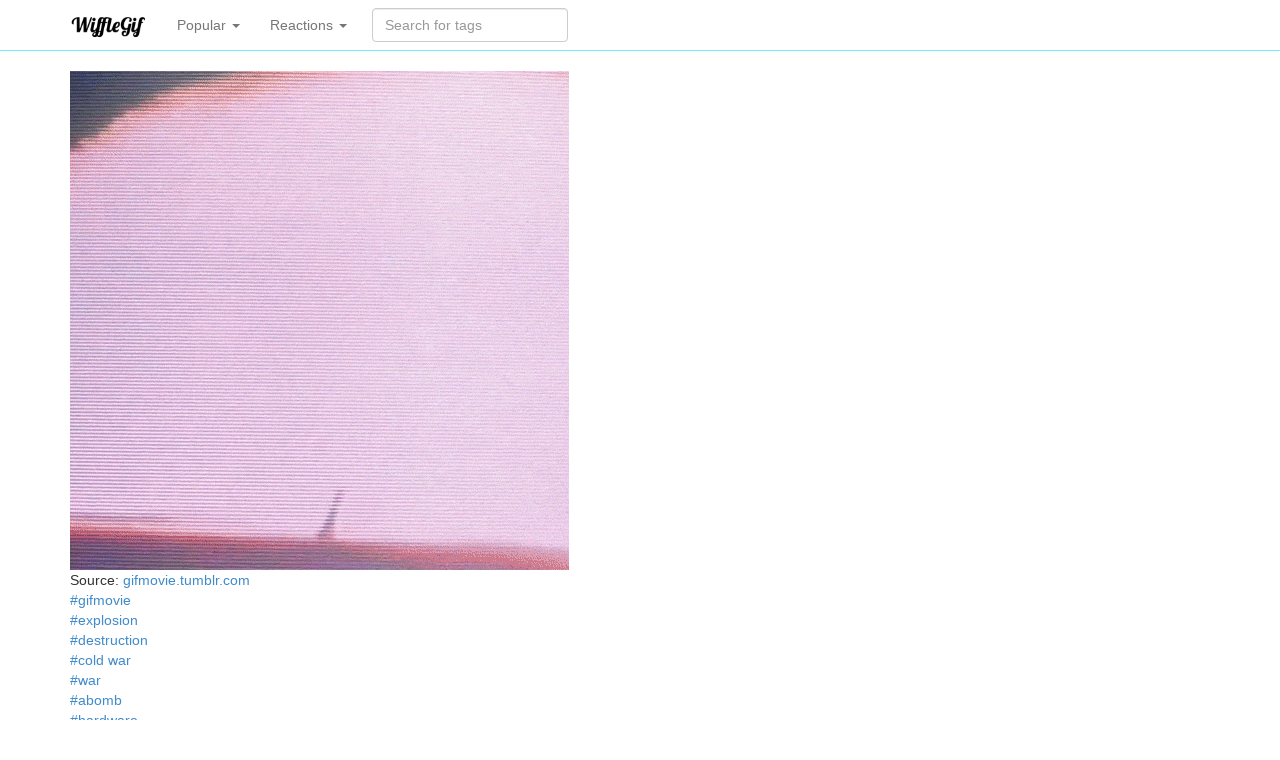

--- FILE ---
content_type: text/html; charset=utf-8
request_url: https://wifflegif.com/gifs/682495-destruction-explosion-gif
body_size: 2384
content:
<!DOCTYPE html>
<html lang='en'>
<head>
<meta charset='utf-8'>
<meta content='IE=Edge,chrome=1' http-equiv='X-UA-Compatible'>
<meta content='width=device-width, initial-scale=1.0' name='viewport'>
<title>destruction explosion gif | WiffleGif</title>
<meta name="description" content="WiffleGif has the awesome gifs on the internets. destruction explosion gifs, reaction gifs, cat gifs, and so much more.">
<link rel="canonical" href="https://wifflegif.com/gifs/682495-destruction-explosion-gif">
<meta property="og:title" content="destruction explosion gif">
<meta property="og:url" content="https://wifflegif.com/gifs/682495-destruction-explosion-gif">
<meta property="og:image" content="https://66.media.tumblr.com/dab514d99d2d346cb50d162d6fdef15a/tumblr_pwhvj49KAd1qg39ewo1_500.gif">
<meta property="og:description" content="WiffleGif has the awesome gifs on the internets. destruction explosion gifs, reaction gifs, cat gifs, and so much more.">
<meta name="twitter:account_id" content="1460435952">
<meta name="csrf-param" content="authenticity_token" />
<meta name="csrf-token" content="9Nm0YiZY-oIo5oM60sNAwWshntzD6G3lqE4Rep_Mouky9BHQmtF15z1T9UPSGETsO-MjOKiYPoaLT_lfXrAK7A" />
<link rel="stylesheet" media="all" href="/assets/application-e5b26378711d0a79d7da99fcc3f43b88b02dae06b06c794c01b13fc519647c55.css" />
<link rel="apple-touch-icon-precomposed" type="image/png" href="/assets/apple-touch-icon-144x144-dcfefdd23ebba0b5f3294a7d162bc901c9c0fc91c249756cab49f62801fc40a2.png" sizes="144x144" />
<link rel="apple-touch-icon-precomposed" type="image/png" href="/assets/apple-touch-icon-114x114-ca867e6117290f76ddd12ae107569ad2ac15daa823968e17f36ca439707b4d1a.png" sizes="114x114" />
<link rel="apple-touch-icon-precomposed" type="image/png" href="/assets/apple-touch-icon-114x114-ca867e6117290f76ddd12ae107569ad2ac15daa823968e17f36ca439707b4d1a.png" sizes="72x72" />
<link rel="apple-touch-icon-precomposed" type="image/png" href="/assets/apple-touch-icon-144x144-dcfefdd23ebba0b5f3294a7d162bc901c9c0fc91c249756cab49f62801fc40a2.png" />
<link rel="shortcut icon" type="image/x-icon" href="/assets/favicon-61f8ec101635210ba14cfc7e55b3a3abd10f367d22b6dfd2519bbd4bbc8fbe43.ico" />
<script src="/assets/application-ba926105a4a149c715d004bad33c26b3df3d60124204f869808e838bc04c7ad9.js" defer="defer" type="1116d36a757129b6c4d2d303-text/javascript"></script>

<script async='' src='https://www.googletagmanager.com/gtag/js?id=G-4KQYSQR5DC' type="1116d36a757129b6c4d2d303-text/javascript"></script>
<script type="1116d36a757129b6c4d2d303-text/javascript">
  window.dataLayer = window.dataLayer || [];
  function gtag(){dataLayer.push(arguments);}
  gtag('js', new Date());
  
  gtag('config', 'G-4KQYSQR5DC');
</script>

<!-- Le HTML5 shim, for IE6-8 support of HTML elements -->
<!--[if lt IE 9]>
<script src="//cdnjs.cloudflare.com/ajax/libs/html5shiv/3.7.2/html5shiv.min.js"></script>
<![endif]-->
</head>
<body>
<div class='navbar navbar-default navbar-static-top'>
<div class='container'>
<a class='navbar-brand' href='/'>
<img alt="WiffleGif logo" src="/assets/wifflegif-logo-3ea602c68c562b365a4b993504eef5fe230af3b477d05192b5ffd04eb4285d8d.png" />
</a>
<ul class='nav navbar-nav'>
<li class='dropdown'>
<a class='dropdown-toggle' data-toggle='dropdown' href='#'>
Popular
<b class='caret'></b>
</a>
<ul class='dropdown-menu' role='media'>
<li>
<a href="/tags/220-funny-gifs">funny</a>
</li>
<li>
<a href="/tags/753-cat-gifs">cat</a>
</li>
<li>
<a href="/tags/340-love-gifs">love</a>
</li>
<li>
<a href="/tags/127-wtf-gifs">wtf</a>
</li>
<li>
<a href="/tags/132-fail-gifs">fail</a>
</li>
<li>
<a href="/tags/1895-kitten-gifs">kitten</a>
</li>
<li>
<a href="/tags/4303-aww-gifs">aww</a>
</li>
<li>
<a href="/tags/1039-dog-gifs">dog</a>
</li>
<li>
<a href="/tags/79-art-gifs">art</a>
</li>
<li>
<a href="/tags/15-black-and-white-gifs">black and white</a>
</li>
</ul>
</li>

<li class='dropdown'>
<a class='dropdown-toggle' data-toggle='dropdown' href='#'>
Reactions
<b class='caret'></b>
</a>
<ul class='dropdown-menu' role='media'>
<li>
<a href="/tags/1361-okay-gifs">okay</a>
</li>
<li>
<a href="/tags/1181-nope-gifs">nope</a>
</li>
<li>
<a href="/tags/1221-whatever-gifs">whatever</a>
</li>
<li>
<a href="/tags/231-laughing-gifs">laughing</a>
</li>
<li>
<a href="/tags/251-omg-gifs">omg</a>
</li>
<li>
<a href="/tags/748-crying-gifs">crying</a>
</li>
<li>
<a href="/tags/1546-surprised-gifs">surprised</a>
</li>
<li>
<a href="/tags/516-scared-gifs">scared</a>
</li>
<li>
<a href="/tags/355-shocked-gifs">shocked</a>
</li>
<li>
<a href="/tags/2199-thumbs-up-gifs">thumbs up</a>
</li>
<li>
<a href="/tags/1308-haters-gonna-hate-gifs">haters gonna hate</a>
</li>
</ul>
</li>

</ul>
<form class="navbar-form navbar-left" action="/gifs/search" accept-charset="UTF-8" method="get"><div class='form-group'>
<input type="text" name="q" id="q" class="form-control search-query" placeholder="Search for tags" autocomplete="off" />
</div>
</form></div>
</div>
<div class='container gifs show'>
<div class='row'>
<div class='col-lg-12'>
<!-- = bootstrap_flash -->
<img class="main" alt="" title="" onContextMenu="if (!window.__cfRLUnblockHandlers) return false; gtag(&#39;event&#39;, &#39;gif_copy&#39;, { href: $(this).parent().attr(&#39;href&#39;) }); gtag(&#39;event&#39;, &#39;gif_copy_from&#39;, { location: &#39;detail&#39; });" data-link="/gifs/682495-destruction-explosion-gif" src="https://66.media.tumblr.com/dab514d99d2d346cb50d162d6fdef15a/tumblr_pwhvj49KAd1qg39ewo1_500.gif" data-cf-modified-1116d36a757129b6c4d2d303-="" />
<div class='tags hidden'>
gifmovie, explosion, destruction, cold war, war, abomb, hardware, 1990&#39;s, 90&#39;s, film, movie
</div>
<div class='attribution'>
<span class='source'>
Source:
<a rel="nofollow" target="_blank" href="https://gifmovie.tumblr.com/post/187389703060/hardware-movie-gif-08">gifmovie.tumblr.com</a>
</span>
</div>
<ul class='tags'>
<li class='tag'>
<a href="/tags/123-gifmovie-gifs">#gifmovie</a>
</li>
<li class='tag'>
<a href="/tags/2312-explosion-gifs">#explosion</a>
</li>
<li class='tag'>
<a href="/tags/5518-destruction-gifs">#destruction</a>
</li>
<li class='tag'>
<a href="/tags/16132-cold-war-gifs">#cold war</a>
</li>
<li class='tag'>
<a href="/tags/4707-war-gifs">#war</a>
</li>
<li class='tag'>
<a href="/tags/447782-abomb-gifs">#abomb</a>
</li>
<li class='tag'>
<a href="/tags/7726-hardware-gifs">#hardware</a>
</li>
<li class='tag'>
<a href="/tags/4791-1990-s-gifs">#1990&#39;s</a>
</li>
<li class='tag'>
<a href="/tags/3402-90-s-gifs">#90&#39;s</a>
</li>
<li class='tag'>
<a href="/tags/139-film-gifs">#film</a>
</li>
<li class='tag'>
<a href="/tags/253-movie-gifs">#movie</a>
</li>
</ul>

</div>
</div>
<footer>
<a class='social heart' href='https://wifflegif.com/' target='_blank'>
❤️
</a>
&bull;
<a class='social twitter' href='https://twitter.com/wifflegif' target='_blank'>
Twitter
</a>
&bull;
<a class='social blog' href='https://blog.wifflegif.com' target='_blank'>
Blog
</a>
</footer>
</div>
<script src="/cdn-cgi/scripts/7d0fa10a/cloudflare-static/rocket-loader.min.js" data-cf-settings="1116d36a757129b6c4d2d303-|49" defer></script><script defer src="https://static.cloudflareinsights.com/beacon.min.js/vcd15cbe7772f49c399c6a5babf22c1241717689176015" integrity="sha512-ZpsOmlRQV6y907TI0dKBHq9Md29nnaEIPlkf84rnaERnq6zvWvPUqr2ft8M1aS28oN72PdrCzSjY4U6VaAw1EQ==" data-cf-beacon='{"version":"2024.11.0","token":"af79ec0c43de47eab399ab58f3d93940","r":1,"server_timing":{"name":{"cfCacheStatus":true,"cfEdge":true,"cfExtPri":true,"cfL4":true,"cfOrigin":true,"cfSpeedBrain":true},"location_startswith":null}}' crossorigin="anonymous"></script>
</body>
</html>
